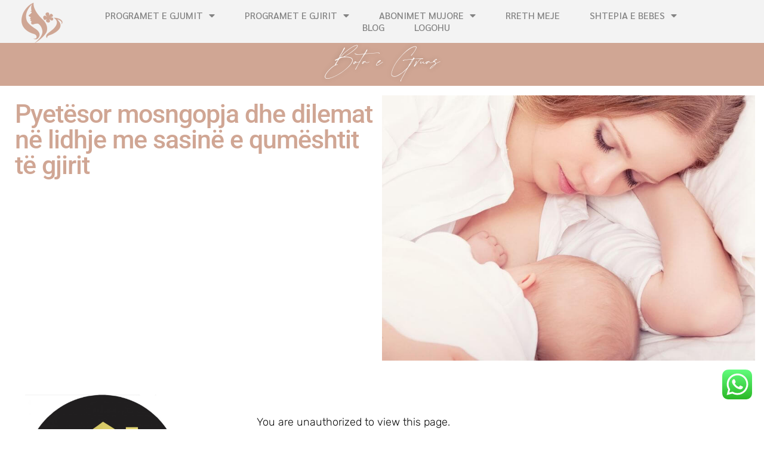

--- FILE ---
content_type: text/css
request_url: https://botaegruas.al/wp-content/uploads/elementor/css/post-5966.css?ver=1764821930
body_size: 351
content:
.elementor-widget-section .eael-protected-content-message{font-family:var( --e-global-typography-secondary-font-family ), Sans-serif;font-weight:var( --e-global-typography-secondary-font-weight );}.elementor-widget-section .protected-content-error-msg{font-family:var( --e-global-typography-secondary-font-family ), Sans-serif;font-weight:var( --e-global-typography-secondary-font-weight );}.elementor-5966 .elementor-element.elementor-element-7fe3dea > .elementor-container{min-height:513px;}.elementor-5966 .elementor-element.elementor-element-7fe3dea{padding:0px 0px 0px 0px;}.elementor-bc-flex-widget .elementor-5966 .elementor-element.elementor-element-4a709a08.elementor-column .elementor-widget-wrap{align-items:center;}.elementor-5966 .elementor-element.elementor-element-4a709a08.elementor-column.elementor-element[data-element_type="column"] > .elementor-widget-wrap.elementor-element-populated{align-content:center;align-items:center;}.elementor-5966 .elementor-element.elementor-element-4a709a08 > .elementor-widget-wrap > .elementor-widget:not(.elementor-widget__width-auto):not(.elementor-widget__width-initial):not(:last-child):not(.elementor-absolute){margin-bottom:0px;}.elementor-5966 .elementor-element.elementor-element-4a709a08 > .elementor-element-populated{margin:0px 0px 0px 0px;--e-column-margin-right:0px;--e-column-margin-left:0px;padding:0px 0px 0px 0px;}.elementor-widget-image .eael-protected-content-message{font-family:var( --e-global-typography-secondary-font-family ), Sans-serif;font-weight:var( --e-global-typography-secondary-font-weight );}.elementor-widget-image .protected-content-error-msg{font-family:var( --e-global-typography-secondary-font-family ), Sans-serif;font-weight:var( --e-global-typography-secondary-font-weight );}.elementor-widget-image .widget-image-caption{color:var( --e-global-color-text );font-family:var( --e-global-typography-text-font-family ), Sans-serif;font-weight:var( --e-global-typography-text-font-weight );}.elementor-5966 .elementor-element.elementor-element-1b4bf762 > .elementor-widget-container{padding:0px 0px 0px 0px;}.elementor-5966 .elementor-element.elementor-element-1b4bf762{text-align:center;}.elementor-5966 .elementor-element.elementor-element-1b4bf762 img{width:100%;}#elementor-popup-modal-5966 .dialog-widget-content{animation-duration:1.2s;background-color:#06051D;box-shadow:2px 8px 23px 3px rgba(0,0,0,0.2);}#elementor-popup-modal-5966{background-color:rgba(6, 5, 29, 0.86);justify-content:flex-end;align-items:flex-end;pointer-events:all;}#elementor-popup-modal-5966 .dialog-message{width:980px;height:auto;}#elementor-popup-modal-5966 .dialog-close-button{display:flex;}#elementor-popup-modal-5966 .dialog-close-button i{color:rgba(255, 255, 255, 0.52);}#elementor-popup-modal-5966 .dialog-close-button svg{fill:rgba(255, 255, 255, 0.52);}#elementor-popup-modal-5966 .dialog-close-button:hover i{color:#C100FB;}@media(max-width:1024px){.elementor-5966 .elementor-element.elementor-element-7fe3dea > .elementor-container{min-height:450px;}}@media(max-width:767px){.elementor-5966 .elementor-element.elementor-element-7fe3dea > .elementor-container{min-height:0px;}}

--- FILE ---
content_type: text/css
request_url: https://botaegruas.al/wp-content/uploads/elementor/css/post-27.css?ver=1764821930
body_size: 1295
content:
.elementor-widget-section .eael-protected-content-message{font-family:var( --e-global-typography-secondary-font-family ), Sans-serif;font-weight:var( --e-global-typography-secondary-font-weight );}.elementor-widget-section .protected-content-error-msg{font-family:var( --e-global-typography-secondary-font-family ), Sans-serif;font-weight:var( --e-global-typography-secondary-font-weight );}.elementor-27 .elementor-element.elementor-element-5a04954b:not(.elementor-motion-effects-element-type-background), .elementor-27 .elementor-element.elementor-element-5a04954b > .elementor-motion-effects-container > .elementor-motion-effects-layer{background-color:#F3F3F3;}.elementor-27 .elementor-element.elementor-element-5a04954b > .elementor-container{min-height:10vh;}.elementor-27 .elementor-element.elementor-element-5a04954b{transition:background 0.3s, border 0.3s, border-radius 0.3s, box-shadow 0.3s;padding:0% 0% 0% 0%;}.elementor-27 .elementor-element.elementor-element-5a04954b > .elementor-background-overlay{transition:background 0.3s, border-radius 0.3s, opacity 0.3s;}.elementor-bc-flex-widget .elementor-27 .elementor-element.elementor-element-1f6b9ce8.elementor-column .elementor-widget-wrap{align-items:center;}.elementor-27 .elementor-element.elementor-element-1f6b9ce8.elementor-column.elementor-element[data-element_type="column"] > .elementor-widget-wrap.elementor-element-populated{align-content:center;align-items:center;}.elementor-27 .elementor-element.elementor-element-1f6b9ce8 > .elementor-element-populated{padding:0px 0px 0px 0px;}.elementor-widget-image .eael-protected-content-message{font-family:var( --e-global-typography-secondary-font-family ), Sans-serif;font-weight:var( --e-global-typography-secondary-font-weight );}.elementor-widget-image .protected-content-error-msg{font-family:var( --e-global-typography-secondary-font-family ), Sans-serif;font-weight:var( --e-global-typography-secondary-font-weight );}.elementor-widget-image .widget-image-caption{color:var( --e-global-color-text );font-family:var( --e-global-typography-text-font-family ), Sans-serif;font-weight:var( --e-global-typography-text-font-weight );}.elementor-27 .elementor-element.elementor-element-3e9d6b9a{width:var( --container-widget-width, 88.596% );max-width:88.596%;--container-widget-width:88.596%;--container-widget-flex-grow:0;text-align:center;}.elementor-bc-flex-widget .elementor-27 .elementor-element.elementor-element-6df09d2.elementor-column .elementor-widget-wrap{align-items:center;}.elementor-27 .elementor-element.elementor-element-6df09d2.elementor-column.elementor-element[data-element_type="column"] > .elementor-widget-wrap.elementor-element-populated{align-content:center;align-items:center;}.elementor-27 .elementor-element.elementor-element-6df09d2 > .elementor-element-populated{padding:0px 0px 0px 0px;}.elementor-widget-nav-menu .eael-protected-content-message{font-family:var( --e-global-typography-secondary-font-family ), Sans-serif;font-weight:var( --e-global-typography-secondary-font-weight );}.elementor-widget-nav-menu .protected-content-error-msg{font-family:var( --e-global-typography-secondary-font-family ), Sans-serif;font-weight:var( --e-global-typography-secondary-font-weight );}.elementor-widget-nav-menu .elementor-nav-menu .elementor-item{font-family:var( --e-global-typography-primary-font-family ), Sans-serif;font-weight:var( --e-global-typography-primary-font-weight );}.elementor-widget-nav-menu .elementor-nav-menu--main .elementor-item{color:var( --e-global-color-text );fill:var( --e-global-color-text );}.elementor-widget-nav-menu .elementor-nav-menu--main .elementor-item:hover,
					.elementor-widget-nav-menu .elementor-nav-menu--main .elementor-item.elementor-item-active,
					.elementor-widget-nav-menu .elementor-nav-menu--main .elementor-item.highlighted,
					.elementor-widget-nav-menu .elementor-nav-menu--main .elementor-item:focus{color:var( --e-global-color-accent );fill:var( --e-global-color-accent );}.elementor-widget-nav-menu .elementor-nav-menu--main:not(.e--pointer-framed) .elementor-item:before,
					.elementor-widget-nav-menu .elementor-nav-menu--main:not(.e--pointer-framed) .elementor-item:after{background-color:var( --e-global-color-accent );}.elementor-widget-nav-menu .e--pointer-framed .elementor-item:before,
					.elementor-widget-nav-menu .e--pointer-framed .elementor-item:after{border-color:var( --e-global-color-accent );}.elementor-widget-nav-menu{--e-nav-menu-divider-color:var( --e-global-color-text );}.elementor-widget-nav-menu .elementor-nav-menu--dropdown .elementor-item, .elementor-widget-nav-menu .elementor-nav-menu--dropdown  .elementor-sub-item{font-family:var( --e-global-typography-accent-font-family ), Sans-serif;font-weight:var( --e-global-typography-accent-font-weight );}.elementor-27 .elementor-element.elementor-element-8fbeb16{width:var( --container-widget-width, 97.531% );max-width:97.531%;--container-widget-width:97.531%;--container-widget-flex-grow:0;--e-nav-menu-horizontal-menu-item-margin:calc( 50px / 2 );}.elementor-27 .elementor-element.elementor-element-8fbeb16 .elementor-menu-toggle{margin-left:auto;background-color:rgba(255, 255, 255, 0);}.elementor-27 .elementor-element.elementor-element-8fbeb16 .elementor-nav-menu .elementor-item{font-family:"Sarabun", Sans-serif;font-size:16px;font-weight:500;text-transform:uppercase;}.elementor-27 .elementor-element.elementor-element-8fbeb16 .elementor-nav-menu--main .elementor-item{color:#838383;fill:#838383;padding-left:0px;padding-right:0px;padding-top:0px;padding-bottom:0px;}.elementor-27 .elementor-element.elementor-element-8fbeb16 .elementor-nav-menu--main .elementor-item:hover,
					.elementor-27 .elementor-element.elementor-element-8fbeb16 .elementor-nav-menu--main .elementor-item.elementor-item-active,
					.elementor-27 .elementor-element.elementor-element-8fbeb16 .elementor-nav-menu--main .elementor-item.highlighted,
					.elementor-27 .elementor-element.elementor-element-8fbeb16 .elementor-nav-menu--main .elementor-item:focus{color:#000000;fill:#000000;}.elementor-27 .elementor-element.elementor-element-8fbeb16 .elementor-nav-menu--main:not(.e--pointer-framed) .elementor-item:before,
					.elementor-27 .elementor-element.elementor-element-8fbeb16 .elementor-nav-menu--main:not(.e--pointer-framed) .elementor-item:after{background-color:#030303;}.elementor-27 .elementor-element.elementor-element-8fbeb16 .e--pointer-framed .elementor-item:before,
					.elementor-27 .elementor-element.elementor-element-8fbeb16 .e--pointer-framed .elementor-item:after{border-color:#030303;}.elementor-27 .elementor-element.elementor-element-8fbeb16 .elementor-nav-menu--main .elementor-item.elementor-item-active{color:#000000;}.elementor-27 .elementor-element.elementor-element-8fbeb16 .elementor-nav-menu--main:not(.e--pointer-framed) .elementor-item.elementor-item-active:before,
					.elementor-27 .elementor-element.elementor-element-8fbeb16 .elementor-nav-menu--main:not(.e--pointer-framed) .elementor-item.elementor-item-active:after{background-color:#000000;}.elementor-27 .elementor-element.elementor-element-8fbeb16 .e--pointer-framed .elementor-item.elementor-item-active:before,
					.elementor-27 .elementor-element.elementor-element-8fbeb16 .e--pointer-framed .elementor-item.elementor-item-active:after{border-color:#000000;}.elementor-27 .elementor-element.elementor-element-8fbeb16 .e--pointer-framed .elementor-item:before{border-width:1px;}.elementor-27 .elementor-element.elementor-element-8fbeb16 .e--pointer-framed.e--animation-draw .elementor-item:before{border-width:0 0 1px 1px;}.elementor-27 .elementor-element.elementor-element-8fbeb16 .e--pointer-framed.e--animation-draw .elementor-item:after{border-width:1px 1px 0 0;}.elementor-27 .elementor-element.elementor-element-8fbeb16 .e--pointer-framed.e--animation-corners .elementor-item:before{border-width:1px 0 0 1px;}.elementor-27 .elementor-element.elementor-element-8fbeb16 .e--pointer-framed.e--animation-corners .elementor-item:after{border-width:0 1px 1px 0;}.elementor-27 .elementor-element.elementor-element-8fbeb16 .e--pointer-underline .elementor-item:after,
					 .elementor-27 .elementor-element.elementor-element-8fbeb16 .e--pointer-overline .elementor-item:before,
					 .elementor-27 .elementor-element.elementor-element-8fbeb16 .e--pointer-double-line .elementor-item:before,
					 .elementor-27 .elementor-element.elementor-element-8fbeb16 .e--pointer-double-line .elementor-item:after{height:1px;}.elementor-27 .elementor-element.elementor-element-8fbeb16 .elementor-nav-menu--main:not(.elementor-nav-menu--layout-horizontal) .elementor-nav-menu > li:not(:last-child){margin-bottom:50px;}.elementor-27 .elementor-element.elementor-element-8fbeb16 .elementor-nav-menu--dropdown a, .elementor-27 .elementor-element.elementor-element-8fbeb16 .elementor-menu-toggle{color:#000000;fill:#000000;}.elementor-27 .elementor-element.elementor-element-8fbeb16 .elementor-nav-menu--dropdown{background-color:#EFEFEF;border-style:solid;border-color:#000000;border-radius:17px 17px 17px 17px;}.elementor-27 .elementor-element.elementor-element-8fbeb16 .elementor-nav-menu--dropdown a:hover,
					.elementor-27 .elementor-element.elementor-element-8fbeb16 .elementor-nav-menu--dropdown a:focus,
					.elementor-27 .elementor-element.elementor-element-8fbeb16 .elementor-nav-menu--dropdown a.elementor-item-active,
					.elementor-27 .elementor-element.elementor-element-8fbeb16 .elementor-nav-menu--dropdown a.highlighted,
					.elementor-27 .elementor-element.elementor-element-8fbeb16 .elementor-menu-toggle:hover,
					.elementor-27 .elementor-element.elementor-element-8fbeb16 .elementor-menu-toggle:focus{color:#000000;}.elementor-27 .elementor-element.elementor-element-8fbeb16 .elementor-nav-menu--dropdown a:hover,
					.elementor-27 .elementor-element.elementor-element-8fbeb16 .elementor-nav-menu--dropdown a:focus,
					.elementor-27 .elementor-element.elementor-element-8fbeb16 .elementor-nav-menu--dropdown a.elementor-item-active,
					.elementor-27 .elementor-element.elementor-element-8fbeb16 .elementor-nav-menu--dropdown a.highlighted{background-color:#F2EFEC;}.elementor-27 .elementor-element.elementor-element-8fbeb16 .elementor-nav-menu--dropdown a.elementor-item-active{color:#000000;background-color:#F2EFEC;}.elementor-27 .elementor-element.elementor-element-8fbeb16 .elementor-nav-menu--dropdown li:first-child a{border-top-left-radius:17px;border-top-right-radius:17px;}.elementor-27 .elementor-element.elementor-element-8fbeb16 .elementor-nav-menu--dropdown li:last-child a{border-bottom-right-radius:17px;border-bottom-left-radius:17px;}.elementor-27 .elementor-element.elementor-element-8fbeb16 .elementor-nav-menu--dropdown li:not(:last-child){border-style:solid;border-color:#AEAEAE;border-bottom-width:1px;}.elementor-27 .elementor-element.elementor-element-8fbeb16 div.elementor-menu-toggle{color:#000000;}.elementor-27 .elementor-element.elementor-element-8fbeb16 div.elementor-menu-toggle svg{fill:#000000;}.elementor-27 .elementor-element.elementor-element-8fbeb16 div.elementor-menu-toggle:hover, .elementor-27 .elementor-element.elementor-element-8fbeb16 div.elementor-menu-toggle:focus{color:#ACA298;}.elementor-27 .elementor-element.elementor-element-8fbeb16 div.elementor-menu-toggle:hover svg, .elementor-27 .elementor-element.elementor-element-8fbeb16 div.elementor-menu-toggle:focus svg{fill:#ACA298;}.elementor-bc-flex-widget .elementor-27 .elementor-element.elementor-element-4fdf9be.elementor-column .elementor-widget-wrap{align-items:center;}.elementor-27 .elementor-element.elementor-element-4fdf9be.elementor-column.elementor-element[data-element_type="column"] > .elementor-widget-wrap.elementor-element-populated{align-content:center;align-items:center;}.elementor-27 .elementor-element.elementor-element-4fdf9be > .elementor-element-populated{padding:0px 0px 0px 0px;}.elementor-27:not(.elementor-motion-effects-element-type-background), .elementor-27 > .elementor-motion-effects-container > .elementor-motion-effects-layer{background-color:#FFFFFF;}.elementor-theme-builder-content-area{height:400px;}.elementor-location-header:before, .elementor-location-footer:before{content:"";display:table;clear:both;}@media(max-width:1024px){.elementor-27 .elementor-element.elementor-element-8fbeb16 .elementor-nav-menu--dropdown{border-width:0px 0px 1px 0px;}.elementor-27 .elementor-element.elementor-element-8fbeb16 .elementor-nav-menu--dropdown a{padding-top:20px;padding-bottom:20px;}.elementor-27 .elementor-element.elementor-element-8fbeb16 .elementor-nav-menu--main > .elementor-nav-menu > li > .elementor-nav-menu--dropdown, .elementor-27 .elementor-element.elementor-element-8fbeb16 .elementor-nav-menu__container.elementor-nav-menu--dropdown{margin-top:37px !important;}}@media(min-width:768px){.elementor-27 .elementor-element.elementor-element-1f6b9ce8{width:12.368%;}.elementor-27 .elementor-element.elementor-element-6df09d2{width:81.58%;}.elementor-27 .elementor-element.elementor-element-4fdf9be{width:5.716%;}}@media(max-width:1024px) and (min-width:768px){.elementor-27 .elementor-element.elementor-element-1f6b9ce8{width:48%;}.elementor-27 .elementor-element.elementor-element-6df09d2{width:48%;}.elementor-27 .elementor-element.elementor-element-4fdf9be{width:48%;}}@media(max-width:767px){.elementor-27 .elementor-element.elementor-element-5a04954b{padding:0px 25px 0px 25px;}.elementor-27 .elementor-element.elementor-element-1f6b9ce8{width:50%;}.elementor-27 .elementor-element.elementor-element-1f6b9ce8 > .elementor-element-populated{padding:0px 0px 0px 0px;}.elementor-27 .elementor-element.elementor-element-3e9d6b9a{text-align:left;}.elementor-27 .elementor-element.elementor-element-3e9d6b9a img{max-width:47%;}.elementor-27 .elementor-element.elementor-element-6df09d2{width:50%;}.elementor-27 .elementor-element.elementor-element-6df09d2 > .elementor-element-populated{padding:0px 0px 0px 0px;}.elementor-27 .elementor-element.elementor-element-8fbeb16 .elementor-nav-menu--main > .elementor-nav-menu > li > .elementor-nav-menu--dropdown, .elementor-27 .elementor-element.elementor-element-8fbeb16 .elementor-nav-menu__container.elementor-nav-menu--dropdown{margin-top:16px !important;}.elementor-27 .elementor-element.elementor-element-4fdf9be{width:24%;}.elementor-27 .elementor-element.elementor-element-4fdf9be > .elementor-element-populated{padding:0px 0px 0px 0px;}}

--- FILE ---
content_type: text/css
request_url: https://botaegruas.al/wp-content/uploads/elementor/css/post-767.css?ver=1764821931
body_size: 2739
content:
.elementor-widget-section .eael-protected-content-message{font-family:var( --e-global-typography-secondary-font-family ), Sans-serif;font-weight:var( --e-global-typography-secondary-font-weight );}.elementor-widget-section .protected-content-error-msg{font-family:var( --e-global-typography-secondary-font-family ), Sans-serif;font-weight:var( --e-global-typography-secondary-font-weight );}.elementor-767 .elementor-element.elementor-element-be0db1c:not(.elementor-motion-effects-element-type-background), .elementor-767 .elementor-element.elementor-element-be0db1c > .elementor-motion-effects-container > .elementor-motion-effects-layer{background-color:#D0A694;}.elementor-767 .elementor-element.elementor-element-be0db1c{border-style:solid;border-width:2px 2px 2px 2px;border-color:#D0A694;transition:background 0.3s, border 0.3s, border-radius 0.3s, box-shadow 0.3s;padding:0px 0px 0px 0px;}.elementor-767 .elementor-element.elementor-element-be0db1c > .elementor-background-overlay{transition:background 0.3s, border-radius 0.3s, opacity 0.3s;}.elementor-bc-flex-widget .elementor-767 .elementor-element.elementor-element-1da2142b.elementor-column .elementor-widget-wrap{align-items:center;}.elementor-767 .elementor-element.elementor-element-1da2142b.elementor-column.elementor-element[data-element_type="column"] > .elementor-widget-wrap.elementor-element-populated{align-content:center;align-items:center;}.elementor-767 .elementor-element.elementor-element-1da2142b > .elementor-element-populated{padding:0px 0px 0px 0px;}.elementor-widget-heading .eael-protected-content-message{font-family:var( --e-global-typography-secondary-font-family ), Sans-serif;font-weight:var( --e-global-typography-secondary-font-weight );}.elementor-widget-heading .protected-content-error-msg{font-family:var( --e-global-typography-secondary-font-family ), Sans-serif;font-weight:var( --e-global-typography-secondary-font-weight );}.elementor-widget-heading .elementor-heading-title{font-family:var( --e-global-typography-primary-font-family ), Sans-serif;font-weight:var( --e-global-typography-primary-font-weight );color:var( --e-global-color-primary );}.elementor-767 .elementor-element.elementor-element-14e804ec{text-align:center;}.elementor-767 .elementor-element.elementor-element-14e804ec .elementor-heading-title{font-family:"charlote", Sans-serif;font-size:49px;font-weight:400;line-height:1.4em;text-shadow:0px 0px 10px rgba(0,0,0,0.3);color:#ffffff;}.elementor-767 .elementor-element.elementor-element-6773920a{padding:0px 0px 0px 0px;}.elementor-767 .elementor-element.elementor-element-62953e0c{padding:15px 15px 15px 15px;}.elementor-widget-theme-post-title .eael-protected-content-message{font-family:var( --e-global-typography-secondary-font-family ), Sans-serif;font-weight:var( --e-global-typography-secondary-font-weight );}.elementor-widget-theme-post-title .protected-content-error-msg{font-family:var( --e-global-typography-secondary-font-family ), Sans-serif;font-weight:var( --e-global-typography-secondary-font-weight );}.elementor-widget-theme-post-title .elementor-heading-title{font-family:var( --e-global-typography-primary-font-family ), Sans-serif;font-weight:var( --e-global-typography-primary-font-weight );color:var( --e-global-color-primary );}.elementor-767 .elementor-element.elementor-element-6073c8bd{text-align:left;}.elementor-767 .elementor-element.elementor-element-6073c8bd .elementor-heading-title{font-family:"Roboto", Sans-serif;font-size:43px;font-weight:500;color:#D0A694;}.elementor-767 .elementor-element.elementor-element-76d21ed2 > .elementor-element-populated{padding:0px 0px 0px 0px;}.elementor-widget-theme-post-featured-image .eael-protected-content-message{font-family:var( --e-global-typography-secondary-font-family ), Sans-serif;font-weight:var( --e-global-typography-secondary-font-weight );}.elementor-widget-theme-post-featured-image .protected-content-error-msg{font-family:var( --e-global-typography-secondary-font-family ), Sans-serif;font-weight:var( --e-global-typography-secondary-font-weight );}.elementor-widget-theme-post-featured-image .widget-image-caption{color:var( --e-global-color-text );font-family:var( --e-global-typography-text-font-family ), Sans-serif;font-weight:var( --e-global-typography-text-font-weight );}.elementor-767 .elementor-element.elementor-element-410b2234 > .elementor-container{max-width:1322px;}.elementor-767 .elementor-element.elementor-element-410b2234{margin-top:0px;margin-bottom:0px;padding:0px 0px 0px 0px;}.elementor-bc-flex-widget .elementor-767 .elementor-element.elementor-element-22139f66.elementor-column .elementor-widget-wrap{align-items:flex-start;}.elementor-767 .elementor-element.elementor-element-22139f66.elementor-column.elementor-element[data-element_type="column"] > .elementor-widget-wrap.elementor-element-populated{align-content:flex-start;align-items:flex-start;}.elementor-767 .elementor-element.elementor-element-22139f66.elementor-column > .elementor-widget-wrap{justify-content:center;}.elementor-767 .elementor-element.elementor-element-22139f66 > .elementor-element-populated{padding:42px 42px 42px 42px;}.elementor-widget-image .eael-protected-content-message{font-family:var( --e-global-typography-secondary-font-family ), Sans-serif;font-weight:var( --e-global-typography-secondary-font-weight );}.elementor-widget-image .protected-content-error-msg{font-family:var( --e-global-typography-secondary-font-family ), Sans-serif;font-weight:var( --e-global-typography-secondary-font-weight );}.elementor-widget-image .widget-image-caption{color:var( --e-global-color-text );font-family:var( --e-global-typography-text-font-family ), Sans-serif;font-weight:var( --e-global-typography-text-font-weight );}.elementor-767 .elementor-element.elementor-element-59580ff8 > .elementor-widget-container{padding:0px 0px 0px 0px;}.elementor-767 .elementor-element.elementor-element-59580ff8{text-align:right;}.elementor-767 .elementor-element.elementor-element-59580ff8 img{width:100%;}.elementor-widget-spacer .eael-protected-content-message{font-family:var( --e-global-typography-secondary-font-family ), Sans-serif;font-weight:var( --e-global-typography-secondary-font-weight );}.elementor-widget-spacer .protected-content-error-msg{font-family:var( --e-global-typography-secondary-font-family ), Sans-serif;font-weight:var( --e-global-typography-secondary-font-weight );}.elementor-767 .elementor-element.elementor-element-608d4e5f{--spacer-size:32px;}.elementor-widget-media-carousel .eael-protected-content-message{font-family:var( --e-global-typography-secondary-font-family ), Sans-serif;font-weight:var( --e-global-typography-secondary-font-weight );}.elementor-widget-media-carousel .protected-content-error-msg{font-family:var( --e-global-typography-secondary-font-family ), Sans-serif;font-weight:var( --e-global-typography-secondary-font-weight );}.elementor-widget-media-carousel .elementor-carousel-image-overlay{font-family:var( --e-global-typography-accent-font-family ), Sans-serif;font-weight:var( --e-global-typography-accent-font-weight );}.elementor-767 .elementor-element.elementor-element-f091d2e.elementor-skin-slideshow .elementor-main-swiper:not(.elementor-thumbnails-swiper){margin-bottom:10px;}.elementor-767 .elementor-element.elementor-element-f091d2e .elementor-main-swiper{height:319px;width:100%;}.elementor-767 .elementor-element.elementor-element-f091d2e .elementor-swiper-button{font-size:20px;}.elementor-767 .elementor-element.elementor-element-338816f1 > .elementor-widget-container{background-color:#F7F7F7;}.elementor-767 .elementor-element.elementor-element-338816f1{text-align:center;}.elementor-767 .elementor-element.elementor-element-338816f1 .elementor-heading-title{font-family:"Helvetica", Sans-serif;font-size:19px;font-weight:300;line-height:1.5em;color:#F18D78;}.elementor-widget-social-icons .eael-protected-content-message{font-family:var( --e-global-typography-secondary-font-family ), Sans-serif;font-weight:var( --e-global-typography-secondary-font-weight );}.elementor-widget-social-icons .protected-content-error-msg{font-family:var( --e-global-typography-secondary-font-family ), Sans-serif;font-weight:var( --e-global-typography-secondary-font-weight );}.elementor-767 .elementor-element.elementor-element-1b356be3{--grid-template-columns:repeat(0, auto);--grid-column-gap:5px;--grid-row-gap:0px;}.elementor-767 .elementor-element.elementor-element-1b356be3 .elementor-widget-container{text-align:center;}.elementor-767 .elementor-element.elementor-element-1b356be3 .elementor-social-icon{background-color:#F18D7800;}.elementor-767 .elementor-element.elementor-element-1b356be3 .elementor-social-icon i{color:#F18D78;}.elementor-767 .elementor-element.elementor-element-1b356be3 .elementor-social-icon svg{fill:#F18D78;}.elementor-767 .elementor-element.elementor-element-65e306a2{--spacer-size:50px;}.elementor-widget-html .eael-protected-content-message{font-family:var( --e-global-typography-secondary-font-family ), Sans-serif;font-weight:var( --e-global-typography-secondary-font-weight );}.elementor-widget-html .protected-content-error-msg{font-family:var( --e-global-typography-secondary-font-family ), Sans-serif;font-weight:var( --e-global-typography-secondary-font-weight );}.elementor-widget-wp-widget-recent-comments .eael-protected-content-message{font-family:var( --e-global-typography-secondary-font-family ), Sans-serif;font-weight:var( --e-global-typography-secondary-font-weight );}.elementor-widget-wp-widget-recent-comments .protected-content-error-msg{font-family:var( --e-global-typography-secondary-font-family ), Sans-serif;font-weight:var( --e-global-typography-secondary-font-weight );}.elementor-767 .elementor-element.elementor-element-302c5901 > .elementor-widget-wrap > .elementor-widget:not(.elementor-widget__width-auto):not(.elementor-widget__width-initial):not(:last-child):not(.elementor-absolute){margin-bottom:52px;}.elementor-767 .elementor-element.elementor-element-302c5901 > .elementor-element-populated{margin:0px 0px 0px 0px;--e-column-margin-right:0px;--e-column-margin-left:0px;padding:74px 74px 74px 74px;}.elementor-widget-theme-post-excerpt .eael-protected-content-message{font-family:var( --e-global-typography-secondary-font-family ), Sans-serif;font-weight:var( --e-global-typography-secondary-font-weight );}.elementor-widget-theme-post-excerpt .protected-content-error-msg{font-family:var( --e-global-typography-secondary-font-family ), Sans-serif;font-weight:var( --e-global-typography-secondary-font-weight );}.elementor-widget-theme-post-excerpt .elementor-widget-container{font-family:var( --e-global-typography-text-font-family ), Sans-serif;font-weight:var( --e-global-typography-text-font-weight );color:var( --e-global-color-text );}.elementor-767 .elementor-element.elementor-element-7b11580f .elementor-widget-container{font-family:"Rubik", Sans-serif;font-size:36px;line-height:1.4em;color:#0c0c0c;}.elementor-widget-theme-post-content .eael-protected-content-message{font-family:var( --e-global-typography-secondary-font-family ), Sans-serif;font-weight:var( --e-global-typography-secondary-font-weight );}.elementor-widget-theme-post-content .protected-content-error-msg{font-family:var( --e-global-typography-secondary-font-family ), Sans-serif;font-weight:var( --e-global-typography-secondary-font-weight );}.elementor-widget-theme-post-content{color:var( --e-global-color-text );font-family:var( --e-global-typography-text-font-family ), Sans-serif;font-weight:var( --e-global-typography-text-font-weight );}.elementor-767 .elementor-element.elementor-element-2b35e634{color:#0c0c0c;font-family:"Rubik", Sans-serif;font-size:18px;font-weight:300;}.elementor-widget-post-comments .eael-protected-content-message{font-family:var( --e-global-typography-secondary-font-family ), Sans-serif;font-weight:var( --e-global-typography-secondary-font-weight );}.elementor-widget-post-comments .protected-content-error-msg{font-family:var( --e-global-typography-secondary-font-family ), Sans-serif;font-weight:var( --e-global-typography-secondary-font-weight );}.elementor-767 .elementor-element.elementor-element-164296da{margin-top:30px;margin-bottom:80px;padding:0px 0px 0px 0px;}.elementor-bc-flex-widget .elementor-767 .elementor-element.elementor-element-733698d.elementor-column .elementor-widget-wrap{align-items:center;}.elementor-767 .elementor-element.elementor-element-733698d.elementor-column.elementor-element[data-element_type="column"] > .elementor-widget-wrap.elementor-element-populated{align-content:center;align-items:center;}.elementor-767 .elementor-element.elementor-element-236e0d2 .elementor-heading-title{font-family:"Rubik", Sans-serif;font-size:22px;font-weight:500;color:#0c0c0c;}.elementor-bc-flex-widget .elementor-767 .elementor-element.elementor-element-29b72b1a.elementor-column .elementor-widget-wrap{align-items:center;}.elementor-767 .elementor-element.elementor-element-29b72b1a.elementor-column.elementor-element[data-element_type="column"] > .elementor-widget-wrap.elementor-element-populated{align-content:center;align-items:center;}.elementor-767 .elementor-element.elementor-element-29b72b1a > .elementor-element-populated{padding:0px 0px 0px 0px;}.elementor-widget-share-buttons .eael-protected-content-message{font-family:var( --e-global-typography-secondary-font-family ), Sans-serif;font-weight:var( --e-global-typography-secondary-font-weight );}.elementor-widget-share-buttons .protected-content-error-msg{font-family:var( --e-global-typography-secondary-font-family ), Sans-serif;font-weight:var( --e-global-typography-secondary-font-weight );}.elementor-767 .elementor-element.elementor-element-1825435f{--alignment:right;--grid-side-margin:0px;--grid-column-gap:0px;--grid-row-gap:0px;--grid-bottom-margin:0px;--e-share-buttons-primary-color:#02010100;--e-share-buttons-secondary-color:#D0A694;}.elementor-767 .elementor-element.elementor-element-1825435f .elementor-share-btn{font-size:calc(1.2px * 10);}.elementor-767 .elementor-element.elementor-element-1825435f .elementor-share-btn__icon{--e-share-buttons-icon-size:2.3em;}.elementor-767 .elementor-element.elementor-element-1825435f .elementor-share-btn__title{font-family:"Rubik", Sans-serif;font-size:16px;font-weight:200;}.elementor-widget-post-navigation .eael-protected-content-message{font-family:var( --e-global-typography-secondary-font-family ), Sans-serif;font-weight:var( --e-global-typography-secondary-font-weight );}.elementor-widget-post-navigation .protected-content-error-msg{font-family:var( --e-global-typography-secondary-font-family ), Sans-serif;font-weight:var( --e-global-typography-secondary-font-weight );}.elementor-widget-post-navigation span.post-navigation__prev--label{color:var( --e-global-color-text );}.elementor-widget-post-navigation span.post-navigation__next--label{color:var( --e-global-color-text );}.elementor-widget-post-navigation span.post-navigation__prev--label, .elementor-widget-post-navigation span.post-navigation__next--label{font-family:var( --e-global-typography-secondary-font-family ), Sans-serif;font-weight:var( --e-global-typography-secondary-font-weight );}.elementor-widget-post-navigation span.post-navigation__prev--title, .elementor-widget-post-navigation span.post-navigation__next--title{color:var( --e-global-color-secondary );font-family:var( --e-global-typography-secondary-font-family ), Sans-serif;font-weight:var( --e-global-typography-secondary-font-weight );}.elementor-widget-facebook-comments .eael-protected-content-message{font-family:var( --e-global-typography-secondary-font-family ), Sans-serif;font-weight:var( --e-global-typography-secondary-font-weight );}.elementor-widget-facebook-comments .protected-content-error-msg{font-family:var( --e-global-typography-secondary-font-family ), Sans-serif;font-weight:var( --e-global-typography-secondary-font-weight );}.elementor-767 .elementor-element.elementor-element-7f390087{padding:0px 0px 0px 0px;}.elementor-767 .elementor-element.elementor-element-281ddc78{--spacer-size:50px;}.elementor-767 .elementor-element.elementor-element-6543f70b > .elementor-container{max-width:1400px;}.elementor-767 .elementor-element.elementor-element-6543f70b{margin-top:0px;margin-bottom:0px;padding:0px 0px 0px 0px;}.elementor-767 .elementor-element.elementor-element-1fb9af36 > .elementor-widget-wrap > .elementor-widget:not(.elementor-widget__width-auto):not(.elementor-widget__width-initial):not(:last-child):not(.elementor-absolute){margin-bottom:10px;}.elementor-767 .elementor-element.elementor-element-1fb9af36 > .elementor-element-populated{padding:0px 20px 0px 20px;}.elementor-widget-divider{--divider-color:var( --e-global-color-secondary );}.elementor-widget-divider .eael-protected-content-message{font-family:var( --e-global-typography-secondary-font-family ), Sans-serif;font-weight:var( --e-global-typography-secondary-font-weight );}.elementor-widget-divider .protected-content-error-msg{font-family:var( --e-global-typography-secondary-font-family ), Sans-serif;font-weight:var( --e-global-typography-secondary-font-weight );}.elementor-widget-divider .elementor-divider__text{color:var( --e-global-color-secondary );font-family:var( --e-global-typography-secondary-font-family ), Sans-serif;font-weight:var( --e-global-typography-secondary-font-weight );}.elementor-widget-divider.elementor-view-stacked .elementor-icon{background-color:var( --e-global-color-secondary );}.elementor-widget-divider.elementor-view-framed .elementor-icon, .elementor-widget-divider.elementor-view-default .elementor-icon{color:var( --e-global-color-secondary );border-color:var( --e-global-color-secondary );}.elementor-widget-divider.elementor-view-framed .elementor-icon, .elementor-widget-divider.elementor-view-default .elementor-icon svg{fill:var( --e-global-color-secondary );}.elementor-767 .elementor-element.elementor-element-5a1cd0bc{--divider-border-style:solid;--divider-color:#000;--divider-border-width:1px;}.elementor-767 .elementor-element.elementor-element-5a1cd0bc .elementor-divider-separator{width:135px;margin:0 auto;margin-left:0;}.elementor-767 .elementor-element.elementor-element-5a1cd0bc .elementor-divider{text-align:left;padding-block-start:5px;padding-block-end:5px;}.elementor-767 .elementor-element.elementor-element-5a1cd0bc .elementor-divider__text{color:#D1593F;font-family:"Rubik", Sans-serif;font-size:14px;font-weight:400;}.elementor-767 .elementor-element.elementor-element-572bef19{text-align:left;}.elementor-767 .elementor-element.elementor-element-572bef19 .elementor-heading-title{font-family:"Roboto", Sans-serif;font-size:21px;font-weight:600;color:#D0A694;}.elementor-widget-eael-post-grid .eael-protected-content-message{font-family:var( --e-global-typography-secondary-font-family ), Sans-serif;font-weight:var( --e-global-typography-secondary-font-weight );}.elementor-widget-eael-post-grid .protected-content-error-msg{font-family:var( --e-global-typography-secondary-font-family ), Sans-serif;font-weight:var( --e-global-typography-secondary-font-weight );}.elementor-widget-eael-post-grid .eael-meta-posted-on{font-family:var( --e-global-typography-text-font-family ), Sans-serif;font-weight:var( --e-global-typography-text-font-weight );}.elementor-widget-eael-post-grid .eael-entry-meta > span{font-family:var( --e-global-typography-text-font-family ), Sans-serif;font-weight:var( --e-global-typography-text-font-weight );}.elementor-widget-eael-post-grid .eael-entry-title, .elementor-widget-eael-post-grid .eael-entry-title a{font-family:var( --e-global-typography-primary-font-family ), Sans-serif;font-weight:var( --e-global-typography-primary-font-weight );}.elementor-widget-eael-post-grid .eael-grid-post-excerpt p{font-family:var( --e-global-typography-text-font-family ), Sans-serif;font-weight:var( --e-global-typography-text-font-weight );}.elementor-widget-eael-post-grid .post-meta-categories li, .elementor-widget-eael-post-grid .post-meta-categories li a{font-family:var( --e-global-typography-text-font-family ), Sans-serif;font-weight:var( --e-global-typography-text-font-weight );}.elementor-767 .elementor-element.elementor-element-fc95216 .eael-grid-post-holder{background-color:#fff;}.elementor-767 .elementor-element.elementor-element-fc95216 .eael-grid-post .eael-entry-footer{justify-content:flex-start;}.elementor-767 .elementor-element.elementor-element-fc95216 .eael-grid-post .eael-entry-header-after{justify-content:flex-start;align-items:center;}.elementor-767 .elementor-element.elementor-element-fc95216 .eael-entry-title a{color:#303133;}.elementor-767 .elementor-element.elementor-element-fc95216 .eael-entry-title:hover, .elementor-767 .elementor-element.elementor-element-fc95216 .eael-entry-title a:hover{color:#23527c;}.elementor-767 .elementor-element.elementor-element-fc95216 .eael-grid-post .eael-entry-overlay{background-color:rgba(0,0,0, .75);}.elementor-767 .elementor-element.elementor-element-fc95216 .eael-grid-post .eael-entry-overlay > i{color:#ffffff;font-size:18px;}.elementor-767 .elementor-element.elementor-element-fc95216 .eael-grid-post .eael-entry-overlay > img{height:18px;width:18px;}.elementor-767 .elementor-element.elementor-element-176528f9{margin-top:0px;margin-bottom:0px;padding:0px 0px 0px 0px;}.elementor-767 .elementor-element.elementor-element-36e15094.elementor-column > .elementor-widget-wrap{justify-content:center;}.elementor-767 .elementor-element.elementor-element-36e15094 > .elementor-element-populated{padding:12px 12px 12px 12px;}.elementor-767 .elementor-element.elementor-element-6eac8b57{text-align:right;}.elementor-767 .elementor-element.elementor-element-6eac8b57 img{width:100%;}.elementor-767 .elementor-element.elementor-element-2021093{--spacer-size:32px;}.elementor-767 .elementor-element.elementor-element-2f60013 > .elementor-widget-container{background-color:#F7F7F7;}.elementor-767 .elementor-element.elementor-element-2f60013{text-align:center;}.elementor-767 .elementor-element.elementor-element-2f60013 .elementor-heading-title{font-family:"Helvetica", Sans-serif;font-size:19px;font-weight:300;line-height:1.5em;color:#F18D78;}.elementor-767 .elementor-element.elementor-element-38171a41{--grid-template-columns:repeat(0, auto);--grid-column-gap:5px;--grid-row-gap:0px;}.elementor-767 .elementor-element.elementor-element-38171a41 .elementor-widget-container{text-align:center;}.elementor-767 .elementor-element.elementor-element-38171a41 .elementor-social-icon{background-color:#F18D7800;}.elementor-767 .elementor-element.elementor-element-38171a41 .elementor-social-icon i{color:#F18D78;}.elementor-767 .elementor-element.elementor-element-38171a41 .elementor-social-icon svg{fill:#F18D78;}.elementor-767 .elementor-element.elementor-element-1abe2fd.elementor-skin-slideshow .elementor-main-swiper:not(.elementor-thumbnails-swiper){margin-bottom:10px;}.elementor-767 .elementor-element.elementor-element-1abe2fd .elementor-swiper-button{font-size:20px;}.elementor-767 .elementor-element.elementor-element-55dde534{--spacer-size:50px;}.elementor-767 .elementor-element.elementor-element-31567146 > .elementor-widget-wrap > .elementor-widget:not(.elementor-widget__width-auto):not(.elementor-widget__width-initial):not(:last-child):not(.elementor-absolute){margin-bottom:52px;}.elementor-767 .elementor-element.elementor-element-31567146 > .elementor-element-populated{margin:0px 0px 0px 0px;--e-column-margin-right:0px;--e-column-margin-left:0px;padding:21px 21px 21px 21px;}.elementor-767 .elementor-element.elementor-element-79f49fbb{margin-top:30px;margin-bottom:80px;}.elementor-bc-flex-widget .elementor-767 .elementor-element.elementor-element-7f5b1ed7.elementor-column .elementor-widget-wrap{align-items:center;}.elementor-767 .elementor-element.elementor-element-7f5b1ed7.elementor-column.elementor-element[data-element_type="column"] > .elementor-widget-wrap.elementor-element-populated{align-content:center;align-items:center;}.elementor-767 .elementor-element.elementor-element-41b7e9e1 .elementor-heading-title{font-family:"Rubik", Sans-serif;font-size:22px;font-weight:500;color:#0c0c0c;}.elementor-bc-flex-widget .elementor-767 .elementor-element.elementor-element-b63a17c.elementor-column .elementor-widget-wrap{align-items:center;}.elementor-767 .elementor-element.elementor-element-b63a17c.elementor-column.elementor-element[data-element_type="column"] > .elementor-widget-wrap.elementor-element-populated{align-content:center;align-items:center;}.elementor-767 .elementor-element.elementor-element-b63a17c > .elementor-element-populated{padding:0px 0px 0px 0px;}.elementor-767 .elementor-element.elementor-element-c213e84{--alignment:right;--grid-side-margin:20px;--grid-column-gap:20px;--grid-row-gap:0px;--grid-bottom-margin:0px;--e-share-buttons-primary-color:#02010100;--e-share-buttons-secondary-color:#D0A694;}.elementor-767 .elementor-element.elementor-element-c213e84 .elementor-share-btn{font-size:calc(1px * 10);}.elementor-767 .elementor-element.elementor-element-c213e84 .elementor-share-btn__icon{--e-share-buttons-icon-size:1.6em;}.elementor-767 .elementor-element.elementor-element-c213e84 .elementor-share-btn__title{font-family:"Rubik", Sans-serif;font-size:16px;font-weight:200;}.elementor-767 .elementor-element.elementor-element-23ffdf0d{padding:0px 0px 0px 0px;}body.elementor-page-767:not(.elementor-motion-effects-element-type-background), body.elementor-page-767 > .elementor-motion-effects-container > .elementor-motion-effects-layer{background-color:#FFFFFF;}@media(max-width:1024px){.elementor-767 .elementor-element.elementor-element-14e804ec .elementor-heading-title{font-size:55px;}.elementor-767 .elementor-element.elementor-element-6073c8bd .elementor-heading-title{font-size:35px;}.elementor-767 .elementor-element.elementor-element-410b2234{margin-top:100px;margin-bottom:0px;padding:0px 0px 0px 0px;}.elementor-767 .elementor-element.elementor-element-22139f66 > .elementor-element-populated{padding:0px 50px 0px 50px;}.elementor-767 .elementor-element.elementor-element-f091d2e.elementor-skin-slideshow .elementor-main-swiper:not(.elementor-thumbnails-swiper){margin-bottom:10px;}.elementor-767 .elementor-element.elementor-element-302c5901 > .elementor-element-populated{padding:0px 50px 50px 50px;}.elementor-767 .elementor-element.elementor-element-7b11580f .elementor-widget-container{font-size:26px;} .elementor-767 .elementor-element.elementor-element-1825435f{--grid-side-margin:0px;--grid-column-gap:0px;--grid-row-gap:13px;--grid-bottom-margin:13px;}.elementor-767 .elementor-element.elementor-element-6543f70b{margin-top:0px;margin-bottom:0px;}.elementor-767 .elementor-element.elementor-element-1fb9af36 > .elementor-element-populated{padding:50px 50px 50px 50px;}.elementor-767 .elementor-element.elementor-element-176528f9{margin-top:100px;margin-bottom:0px;}.elementor-767 .elementor-element.elementor-element-36e15094 > .elementor-element-populated{padding:0px 50px 0px 50px;}.elementor-767 .elementor-element.elementor-element-1abe2fd.elementor-skin-slideshow .elementor-main-swiper:not(.elementor-thumbnails-swiper){margin-bottom:10px;}.elementor-767 .elementor-element.elementor-element-31567146 > .elementor-element-populated{padding:0px 0px 0px 0px;}.elementor-767 .elementor-element.elementor-element-79f49fbb{padding:0px 0px 0px 0px;}.elementor-767 .elementor-element.elementor-element-c213e84 > .elementor-widget-container{padding:0px 0px 0px 0px;} .elementor-767 .elementor-element.elementor-element-c213e84{--grid-side-margin:25px;--grid-column-gap:25px;--grid-row-gap:25px;--grid-bottom-margin:25px;}.elementor-767 .elementor-element.elementor-element-c213e84{--grid-side-margin:0px;--grid-column-gap:0px;--grid-row-gap:0px;}.elementor-767 .elementor-element.elementor-element-c213e84 .elementor-share-btn{font-size:calc(1.25px * 10);}}@media(max-width:767px){.elementor-767 .elementor-element.elementor-element-14e804ec{text-align:center;}.elementor-767 .elementor-element.elementor-element-14e804ec .elementor-heading-title{font-size:45px;}.elementor-767 .elementor-element.elementor-element-6073c8bd{text-align:center;}.elementor-767 .elementor-element.elementor-element-6073c8bd .elementor-heading-title{font-size:22px;}.elementor-767 .elementor-element.elementor-element-410b2234{margin-top:50px;margin-bottom:0px;}.elementor-767 .elementor-element.elementor-element-22139f66 > .elementor-element-populated{padding:20px 20px 20px 20px;}.elementor-767 .elementor-element.elementor-element-f091d2e.elementor-skin-slideshow .elementor-main-swiper:not(.elementor-thumbnails-swiper){margin-bottom:10px;}.elementor-767 .elementor-element.elementor-element-302c5901 > .elementor-element-populated{padding:0px 20px 0px 20px;}.elementor-767 .elementor-element.elementor-element-7b11580f .elementor-widget-container{font-size:20px;}.elementor-767 .elementor-element.elementor-element-2b35e634{text-align:justify;}.elementor-767 .elementor-element.elementor-element-164296da{margin-top:0px;margin-bottom:0px;padding:0px 0px 0px 0px;}.elementor-767 .elementor-element.elementor-element-236e0d2{text-align:center;}.elementor-767 .elementor-element.elementor-element-29b72b1a{width:100%;}.elementor-767 .elementor-element.elementor-element-29b72b1a > .elementor-element-populated{margin:20px 0px 0px 0px;--e-column-margin-right:0px;--e-column-margin-left:0px;}.elementor-767 .elementor-element.elementor-element-1825435f > .elementor-widget-container{padding:0px 0px 0px 0px;}.elementor-767 .elementor-element.elementor-element-1825435f{--alignment:center;--grid-side-margin:0px;--grid-column-gap:0px;--grid-row-gap:13px;--grid-bottom-margin:13px;} .elementor-767 .elementor-element.elementor-element-1825435f{--grid-side-margin:0px;--grid-column-gap:0px;--grid-row-gap:13px;--grid-bottom-margin:13px;}.elementor-767 .elementor-element.elementor-element-1825435f .elementor-share-btn{font-size:calc(0.95px * 10);}.elementor-767 .elementor-element.elementor-element-6543f70b{margin-top:100px;margin-bottom:0px;}.elementor-767 .elementor-element.elementor-element-1fb9af36 > .elementor-element-populated{padding:0px 20px 0px 20px;}.elementor-767 .elementor-element.elementor-element-176528f9{margin-top:50px;margin-bottom:0px;}.elementor-767 .elementor-element.elementor-element-36e15094 > .elementor-element-populated{padding:44px 44px 44px 44px;}.elementor-767 .elementor-element.elementor-element-1abe2fd.elementor-skin-slideshow .elementor-main-swiper:not(.elementor-thumbnails-swiper){margin-bottom:10px;}.elementor-767 .elementor-element.elementor-element-1abe2fd .elementor-main-swiper{height:286px;width:248px;}.elementor-767 .elementor-element.elementor-element-55dde534{--spacer-size:10px;}.elementor-767 .elementor-element.elementor-element-31567146 > .elementor-element-populated{padding:0px 20px 0px 20px;}.elementor-767 .elementor-element.elementor-element-41b7e9e1{text-align:center;}.elementor-767 .elementor-element.elementor-element-b63a17c{width:100%;}.elementor-767 .elementor-element.elementor-element-b63a17c > .elementor-element-populated{margin:20px 0px 0px 0px;--e-column-margin-right:0px;--e-column-margin-left:0px;}.elementor-767 .elementor-element.elementor-element-c213e84{--alignment:center;--grid-side-margin:25px;--grid-column-gap:25px;--grid-row-gap:25px;--grid-bottom-margin:25px;} .elementor-767 .elementor-element.elementor-element-c213e84{--grid-side-margin:25px;--grid-column-gap:25px;--grid-row-gap:25px;--grid-bottom-margin:25px;}}@media(min-width:768px){.elementor-767 .elementor-element.elementor-element-22139f66{width:27.794%;}.elementor-767 .elementor-element.elementor-element-302c5901{width:72.206%;}.elementor-767 .elementor-element.elementor-element-733698d{width:25%;}.elementor-767 .elementor-element.elementor-element-29b72b1a{width:75%;}.elementor-767 .elementor-element.elementor-element-36e15094{width:25%;}.elementor-767 .elementor-element.elementor-element-31567146{width:75%;}.elementor-767 .elementor-element.elementor-element-7f5b1ed7{width:25%;}.elementor-767 .elementor-element.elementor-element-b63a17c{width:75%;}}@media(max-width:1024px) and (min-width:768px){.elementor-767 .elementor-element.elementor-element-22139f66{width:100%;}.elementor-767 .elementor-element.elementor-element-302c5901{width:100%;}.elementor-767 .elementor-element.elementor-element-733698d{width:15%;}.elementor-767 .elementor-element.elementor-element-29b72b1a{width:85%;}.elementor-767 .elementor-element.elementor-element-36e15094{width:100%;}.elementor-767 .elementor-element.elementor-element-31567146{width:100%;}.elementor-767 .elementor-element.elementor-element-7f5b1ed7{width:15%;}.elementor-767 .elementor-element.elementor-element-b63a17c{width:85%;}}/* Start Custom Fonts CSS */@font-face {
	font-family: 'charlote';
	font-style: normal;
	font-weight: normal;
	font-display: auto;
	src: url('https://botaegruas.al/wp-content/uploads/2021/01/Charlotte-Signature-Demo-Regular.ttf') format('truetype');
}
/* End Custom Fonts CSS */